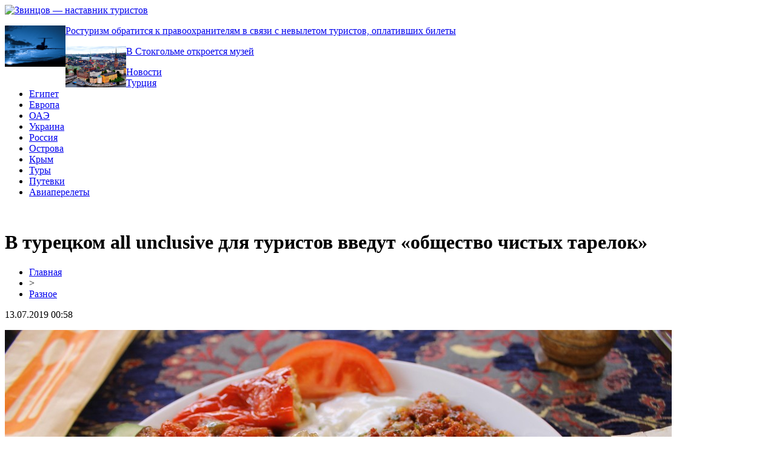

--- FILE ---
content_type: text/html; charset=UTF-8
request_url: http://zvintsov.ru/v-tureczkom-all-unclusive-dlya-turistov-vvedut-obshhestvo-chistyh-tarelok/
body_size: 7061
content:
<!DOCTYPE html PUBLIC "-//W3C//DTD XHTML 1.0 Transitional//EN" "http://www.w3.org/TR/xhtml1/DTD/xhtml1-transitional.dtd">
<html xmlns="http://www.w3.org/1999/xhtml">
<head>
<meta http-equiv="Content-Type" content="text/html; charset=utf-8" />

<title>В турецком all unclusive для туристов введут «общество чистых тарелок»</title>
<meta name="description" content="Плакаты, призывающие туристов доедать все, что взяли, а также уменьшенные тарелки могут появиться на популярных турецких курортах. Таким образом будет действовать проект «Оранжевый флаг», цель которого – сокращение пищевых отходов. По данным инициатора проекта Али Акгуна, туристы оставляют на тарелках невероятное количество несъеденной еды." />
<meta name="keywords" content="турецком, all, unclusive, для, туристов, введут, общество, чистых, тарелок" />

<link rel="Shortcut Icon" href="http://zvintsov.ru/favicon.png" type="image/x-icon" />
<link rel="stylesheet" href="http://zvintsov.ru/wp-content/themes/site/style.css" type="text/css" />
<link href='http://fonts.googleapis.com/css?family=Cuprum:400,400italic&subset=cyrillic' rel='stylesheet' type='text/css'><meta name='robots' content='max-image-preview:large' />
<style id='classic-theme-styles-inline-css' type='text/css'>
/*! This file is auto-generated */
.wp-block-button__link{color:#fff;background-color:#32373c;border-radius:9999px;box-shadow:none;text-decoration:none;padding:calc(.667em + 2px) calc(1.333em + 2px);font-size:1.125em}.wp-block-file__button{background:#32373c;color:#fff;text-decoration:none}
</style>
<style id='global-styles-inline-css' type='text/css'>
body{--wp--preset--color--black: #000000;--wp--preset--color--cyan-bluish-gray: #abb8c3;--wp--preset--color--white: #ffffff;--wp--preset--color--pale-pink: #f78da7;--wp--preset--color--vivid-red: #cf2e2e;--wp--preset--color--luminous-vivid-orange: #ff6900;--wp--preset--color--luminous-vivid-amber: #fcb900;--wp--preset--color--light-green-cyan: #7bdcb5;--wp--preset--color--vivid-green-cyan: #00d084;--wp--preset--color--pale-cyan-blue: #8ed1fc;--wp--preset--color--vivid-cyan-blue: #0693e3;--wp--preset--color--vivid-purple: #9b51e0;--wp--preset--gradient--vivid-cyan-blue-to-vivid-purple: linear-gradient(135deg,rgba(6,147,227,1) 0%,rgb(155,81,224) 100%);--wp--preset--gradient--light-green-cyan-to-vivid-green-cyan: linear-gradient(135deg,rgb(122,220,180) 0%,rgb(0,208,130) 100%);--wp--preset--gradient--luminous-vivid-amber-to-luminous-vivid-orange: linear-gradient(135deg,rgba(252,185,0,1) 0%,rgba(255,105,0,1) 100%);--wp--preset--gradient--luminous-vivid-orange-to-vivid-red: linear-gradient(135deg,rgba(255,105,0,1) 0%,rgb(207,46,46) 100%);--wp--preset--gradient--very-light-gray-to-cyan-bluish-gray: linear-gradient(135deg,rgb(238,238,238) 0%,rgb(169,184,195) 100%);--wp--preset--gradient--cool-to-warm-spectrum: linear-gradient(135deg,rgb(74,234,220) 0%,rgb(151,120,209) 20%,rgb(207,42,186) 40%,rgb(238,44,130) 60%,rgb(251,105,98) 80%,rgb(254,248,76) 100%);--wp--preset--gradient--blush-light-purple: linear-gradient(135deg,rgb(255,206,236) 0%,rgb(152,150,240) 100%);--wp--preset--gradient--blush-bordeaux: linear-gradient(135deg,rgb(254,205,165) 0%,rgb(254,45,45) 50%,rgb(107,0,62) 100%);--wp--preset--gradient--luminous-dusk: linear-gradient(135deg,rgb(255,203,112) 0%,rgb(199,81,192) 50%,rgb(65,88,208) 100%);--wp--preset--gradient--pale-ocean: linear-gradient(135deg,rgb(255,245,203) 0%,rgb(182,227,212) 50%,rgb(51,167,181) 100%);--wp--preset--gradient--electric-grass: linear-gradient(135deg,rgb(202,248,128) 0%,rgb(113,206,126) 100%);--wp--preset--gradient--midnight: linear-gradient(135deg,rgb(2,3,129) 0%,rgb(40,116,252) 100%);--wp--preset--font-size--small: 13px;--wp--preset--font-size--medium: 20px;--wp--preset--font-size--large: 36px;--wp--preset--font-size--x-large: 42px;--wp--preset--spacing--20: 0.44rem;--wp--preset--spacing--30: 0.67rem;--wp--preset--spacing--40: 1rem;--wp--preset--spacing--50: 1.5rem;--wp--preset--spacing--60: 2.25rem;--wp--preset--spacing--70: 3.38rem;--wp--preset--spacing--80: 5.06rem;--wp--preset--shadow--natural: 6px 6px 9px rgba(0, 0, 0, 0.2);--wp--preset--shadow--deep: 12px 12px 50px rgba(0, 0, 0, 0.4);--wp--preset--shadow--sharp: 6px 6px 0px rgba(0, 0, 0, 0.2);--wp--preset--shadow--outlined: 6px 6px 0px -3px rgba(255, 255, 255, 1), 6px 6px rgba(0, 0, 0, 1);--wp--preset--shadow--crisp: 6px 6px 0px rgba(0, 0, 0, 1);}:where(.is-layout-flex){gap: 0.5em;}:where(.is-layout-grid){gap: 0.5em;}body .is-layout-flex{display: flex;}body .is-layout-flex{flex-wrap: wrap;align-items: center;}body .is-layout-flex > *{margin: 0;}body .is-layout-grid{display: grid;}body .is-layout-grid > *{margin: 0;}:where(.wp-block-columns.is-layout-flex){gap: 2em;}:where(.wp-block-columns.is-layout-grid){gap: 2em;}:where(.wp-block-post-template.is-layout-flex){gap: 1.25em;}:where(.wp-block-post-template.is-layout-grid){gap: 1.25em;}.has-black-color{color: var(--wp--preset--color--black) !important;}.has-cyan-bluish-gray-color{color: var(--wp--preset--color--cyan-bluish-gray) !important;}.has-white-color{color: var(--wp--preset--color--white) !important;}.has-pale-pink-color{color: var(--wp--preset--color--pale-pink) !important;}.has-vivid-red-color{color: var(--wp--preset--color--vivid-red) !important;}.has-luminous-vivid-orange-color{color: var(--wp--preset--color--luminous-vivid-orange) !important;}.has-luminous-vivid-amber-color{color: var(--wp--preset--color--luminous-vivid-amber) !important;}.has-light-green-cyan-color{color: var(--wp--preset--color--light-green-cyan) !important;}.has-vivid-green-cyan-color{color: var(--wp--preset--color--vivid-green-cyan) !important;}.has-pale-cyan-blue-color{color: var(--wp--preset--color--pale-cyan-blue) !important;}.has-vivid-cyan-blue-color{color: var(--wp--preset--color--vivid-cyan-blue) !important;}.has-vivid-purple-color{color: var(--wp--preset--color--vivid-purple) !important;}.has-black-background-color{background-color: var(--wp--preset--color--black) !important;}.has-cyan-bluish-gray-background-color{background-color: var(--wp--preset--color--cyan-bluish-gray) !important;}.has-white-background-color{background-color: var(--wp--preset--color--white) !important;}.has-pale-pink-background-color{background-color: var(--wp--preset--color--pale-pink) !important;}.has-vivid-red-background-color{background-color: var(--wp--preset--color--vivid-red) !important;}.has-luminous-vivid-orange-background-color{background-color: var(--wp--preset--color--luminous-vivid-orange) !important;}.has-luminous-vivid-amber-background-color{background-color: var(--wp--preset--color--luminous-vivid-amber) !important;}.has-light-green-cyan-background-color{background-color: var(--wp--preset--color--light-green-cyan) !important;}.has-vivid-green-cyan-background-color{background-color: var(--wp--preset--color--vivid-green-cyan) !important;}.has-pale-cyan-blue-background-color{background-color: var(--wp--preset--color--pale-cyan-blue) !important;}.has-vivid-cyan-blue-background-color{background-color: var(--wp--preset--color--vivid-cyan-blue) !important;}.has-vivid-purple-background-color{background-color: var(--wp--preset--color--vivid-purple) !important;}.has-black-border-color{border-color: var(--wp--preset--color--black) !important;}.has-cyan-bluish-gray-border-color{border-color: var(--wp--preset--color--cyan-bluish-gray) !important;}.has-white-border-color{border-color: var(--wp--preset--color--white) !important;}.has-pale-pink-border-color{border-color: var(--wp--preset--color--pale-pink) !important;}.has-vivid-red-border-color{border-color: var(--wp--preset--color--vivid-red) !important;}.has-luminous-vivid-orange-border-color{border-color: var(--wp--preset--color--luminous-vivid-orange) !important;}.has-luminous-vivid-amber-border-color{border-color: var(--wp--preset--color--luminous-vivid-amber) !important;}.has-light-green-cyan-border-color{border-color: var(--wp--preset--color--light-green-cyan) !important;}.has-vivid-green-cyan-border-color{border-color: var(--wp--preset--color--vivid-green-cyan) !important;}.has-pale-cyan-blue-border-color{border-color: var(--wp--preset--color--pale-cyan-blue) !important;}.has-vivid-cyan-blue-border-color{border-color: var(--wp--preset--color--vivid-cyan-blue) !important;}.has-vivid-purple-border-color{border-color: var(--wp--preset--color--vivid-purple) !important;}.has-vivid-cyan-blue-to-vivid-purple-gradient-background{background: var(--wp--preset--gradient--vivid-cyan-blue-to-vivid-purple) !important;}.has-light-green-cyan-to-vivid-green-cyan-gradient-background{background: var(--wp--preset--gradient--light-green-cyan-to-vivid-green-cyan) !important;}.has-luminous-vivid-amber-to-luminous-vivid-orange-gradient-background{background: var(--wp--preset--gradient--luminous-vivid-amber-to-luminous-vivid-orange) !important;}.has-luminous-vivid-orange-to-vivid-red-gradient-background{background: var(--wp--preset--gradient--luminous-vivid-orange-to-vivid-red) !important;}.has-very-light-gray-to-cyan-bluish-gray-gradient-background{background: var(--wp--preset--gradient--very-light-gray-to-cyan-bluish-gray) !important;}.has-cool-to-warm-spectrum-gradient-background{background: var(--wp--preset--gradient--cool-to-warm-spectrum) !important;}.has-blush-light-purple-gradient-background{background: var(--wp--preset--gradient--blush-light-purple) !important;}.has-blush-bordeaux-gradient-background{background: var(--wp--preset--gradient--blush-bordeaux) !important;}.has-luminous-dusk-gradient-background{background: var(--wp--preset--gradient--luminous-dusk) !important;}.has-pale-ocean-gradient-background{background: var(--wp--preset--gradient--pale-ocean) !important;}.has-electric-grass-gradient-background{background: var(--wp--preset--gradient--electric-grass) !important;}.has-midnight-gradient-background{background: var(--wp--preset--gradient--midnight) !important;}.has-small-font-size{font-size: var(--wp--preset--font-size--small) !important;}.has-medium-font-size{font-size: var(--wp--preset--font-size--medium) !important;}.has-large-font-size{font-size: var(--wp--preset--font-size--large) !important;}.has-x-large-font-size{font-size: var(--wp--preset--font-size--x-large) !important;}
.wp-block-navigation a:where(:not(.wp-element-button)){color: inherit;}
:where(.wp-block-post-template.is-layout-flex){gap: 1.25em;}:where(.wp-block-post-template.is-layout-grid){gap: 1.25em;}
:where(.wp-block-columns.is-layout-flex){gap: 2em;}:where(.wp-block-columns.is-layout-grid){gap: 2em;}
.wp-block-pullquote{font-size: 1.5em;line-height: 1.6;}
</style>
<script type="text/javascript" id="wp-postviews-cache-js-extra">
/* <![CDATA[ */
var viewsCacheL10n = {"admin_ajax_url":"http:\/\/zvintsov.ru\/wp-admin\/admin-ajax.php","post_id":"3071"};
/* ]]> */
</script>
<script type="text/javascript" src="http://zvintsov.ru/wp-content/plugins/post-views-counter-x/postviews-cache.js?ver=6.5.5" id="wp-postviews-cache-js"></script>
<link rel="canonical" href="http://zvintsov.ru/v-tureczkom-all-unclusive-dlya-turistov-vvedut-obshhestvo-chistyh-tarelok/" />
<link rel="alternate" type="application/json+oembed" href="http://zvintsov.ru/wp-json/oembed/1.0/embed?url=http%3A%2F%2Fzvintsov.ru%2Fv-tureczkom-all-unclusive-dlya-turistov-vvedut-obshhestvo-chistyh-tarelok%2F" />
<link rel="alternate" type="text/xml+oembed" href="http://zvintsov.ru/wp-json/oembed/1.0/embed?url=http%3A%2F%2Fzvintsov.ru%2Fv-tureczkom-all-unclusive-dlya-turistov-vvedut-obshhestvo-chistyh-tarelok%2F&#038;format=xml" />
</head>

<body>



<div id="headmid">
	<div id="headmidleft">
		<a href="http://zvintsov.ru/" title="Звинцов &#8212; наставник туристов"><img src="http://zvintsov.ru/wp-content/themes/site/images/logo.png" alt="Звинцов &#8212; наставник туристов" /></a>
	</div>
	<div id="headmidright">
					<div class="headne">
									<a href="http://zvintsov.ru/rosturizm-obratitsya-k-pravoohranitelyam-v-svyazi-s-nevyletom-turistov-oplativshih-bilety/"><img src="http://zvintsov.ru/wp-content/uploads/2019/05/FormatFactoryvolo-notturno-154296.jpg" alt="Ростуризм обратится к правоохранителям в связи с невылетом туристов, оплативших билеты" title="Ростуризм обратится к правоохранителям в связи с невылетом туристов, оплативших билеты" width="100" height="68" align="left" /></a>
						<p><a href="http://zvintsov.ru/rosturizm-obratitsya-k-pravoohranitelyam-v-svyazi-s-nevyletom-turistov-oplativshih-bilety/">Ростуризм обратится к правоохранителям в связи с невылетом туристов, оплативших билеты</a></p>
			</div>
					<div class="headne">
									<a href="http://zvintsov.ru/v-stokgolme-otkroetsya-muzej/"><img src="http://zvintsov.ru/wp-content/uploads/2019/05/1.jpg" alt="В Стокгольме откроется музей" title="В Стокгольме откроется музей" width="100" height="68" align="left" /></a>
						<p><a href="http://zvintsov.ru/v-stokgolme-otkroetsya-muzej/">В Стокгольме откроется музей</a></p>
			</div>
			</div>
</div>

<div id="headtop">
	<div id="headtopleft">
	<ul>
		<li><a href="http://zvintsov.ru/raznoe/">Новости</a></li>
		<li><a href="http://zvintsov.ru/index.php?s=турци">Турция</a></li>
		<li><a href="http://zvintsov.ru/index.php?s=египет">Египет</a></li>
		<li><a href="http://zvintsov.ru/index.php?s=европ">Европа</a></li>
		<li><a href="http://zvintsov.ru/index.php?s=оаэ">ОАЭ</a></li>
		<li><a href="http://zvintsov.ru/index.php?s=украин">Украина</a></li>
		<li><a href="http://zvintsov.ru/index.php?s=росси">Россия</a></li>
		<li><a href="http://zvintsov.ru/index.php?s=остров">Острова</a></li>
		<li><a href="http://zvintsov.ru/index.php?s=крым">Крым</a></li>
		<li><a href="http://zvintsov.ru/index.php?s=тур">Туры</a></li>
		<li><a href="http://zvintsov.ru/index.php?s=путев">Путевки</a></li>
		<li><a href="http://zvintsov.ru/index.php?s=авиа">Авиаперелеты</a></li>
	</ul>
	</div>
	<div id="headtopright">
		<p style="color:#fff;padding-right:10px;">16+</p>
	</div>
</div>

<div id="main">
<div id="content">
	<h1>В турецком all unclusive для туристов введут «общество чистых тарелок»</h1>
	<div class="inlenta">
		<div id="breadcrumb"><ul><li><a href="http://zvintsov.ru">Главная</a></li><li>&gt;</li><li><a href="http://zvintsov.ru/raznoe/">Разное</a></li></ul></div>		<div id="datecont">13.07.2019 00:58</div>
	</div>
			
	<div id="samtext">
						<p><img src="http://zvintsov.ru/wp-content/uploads/2019/05/eda2.jpg" alt="В турецком all unclusive для туристов введут «общество чистых тарелок»" title="В турецком all unclusive для туристов введут «общество чистых тарелок»" /></p>			</p>
<p>Плакаты, призывающие туристов доедать все, что взяли, а также уменьшенные тарелки могут появиться на популярных турецких курортах. Таким образом будет действовать проект «Оранжевый флаг», цель которого – сокращение пищевых отходов.</p>
<p>По данным инициатора проекта Али Акгуна, туристы оставляют на тарелках невероятное количество несъеденной еды. При этом проблема отходов для Турции стоит очень остро – в стране ежегодно выбрасывается еды на сумму в 214 млрд турецких лир. Всего к акции планируют присоединиться около 250 отелей.</p>
<p>При этом «карательных» мер, за исключением возможной смены размера тарелок, не предполагается, только поощрительные. Акция предполагает небольшие комплименты гостям, которые будут брать столько еды, сколько могут съесть, а также агитационные плакаты, убеждающие гостей не «перебарщивать» с накладыванием еды. Участие в проекте для отелей также добровольное.</p>
<p>Соответственно, российские туроператоры оценивают, что ситуация не станет проблемой для российских туристов. «Наши соотечественники все больше уделяют внимание правильному питанию, так что сегодня и в отелях Турции отнюдь не часто можно увидеть российского туриста, несущего «две тарелки с горкой». Немалый процент туристов сами соблюдают культуру потребления и даже самостоятельно готовы делать замечания гостям отеля, не придерживающихся подобных правил», - заявили в АТОР. Также эксперты подчеркивают, что акция попадает в модный «тренд» разумного и экологичного потребления.</p>
		
			</div>	

<div id="alsor">
<p><img src="http://zvintsov.ru/wp-content/themes/site/images/li.png" width="6" height="9" style="margin-right:6px;" /><a href="http://zvintsov.ru/kak-sekonomit-na-ispolzovanii-privychnyh-elektropriborov/">Как сэкономить на использовании привычных электроприборов?</a></p>
<p><img src="http://zvintsov.ru/wp-content/themes/site/images/li.png" width="6" height="9" style="margin-right:6px;" /><a href="http://zvintsov.ru/na-vostoke-shri-lanki-otmenili-komendantskij-chas-preduprezhdeniya-dlya-turistov-sohranyayutsya/">На востоке Шри-Ланки отменили комендантский час, предупреждения для туристов сохраняются</a></p>
<p><img src="http://zvintsov.ru/wp-content/themes/site/images/li.png" width="6" height="9" style="margin-right:6px;" /><a href="http://zvintsov.ru/eksperty-turrynka-vizovyj-kollaps-porazil-ne-tolko-chehiyu-no-i-vse-strany-v-novom-vizovom-czentre/">Эксперты туррынка: визовый коллапс поразил не только Чехию, но и все страны в новом визовом центре</a></p>
<p><img src="http://zvintsov.ru/wp-content/themes/site/images/li.png" width="6" height="9" style="margin-right:6px;" /><a href="http://zvintsov.ru/novyj-tematicheskij-park-na-territorii-portaventura/">Новый тематический парк на территории PortAventura</a></p>
<p><img src="http://zvintsov.ru/wp-content/themes/site/images/li.png" width="6" height="9" style="margin-right:6px;" /><a href="http://zvintsov.ru/otkryta-zapis-v-shkoly-madrida-kogda-i-kak/">Открыта запись в школы Мадрида: когда и как?</a></p>
</div>



</div>

<div id="sidebar">
	<div class="sidka">
		<div class="sidzag">Новости туризма</div>	
		<div class="sideother">
					<p><a href="http://zvintsov.ru/puteshestvujte-s-coral-travel-vash-idealnyj-otdyh/">Путешествуйте с Coral Travel: Ваш идеальный отдых</a> <span>01:06</span></p>
					<p><a href="http://zvintsov.ru/gostiniczy-s-bassejnom-v-habarovske-kriterii/">Гостиницы с бассейном в Хабаровске: критерии выбора и возможности для отдыха</a> <span>01:53</span></p>
					<p><a href="http://zvintsov.ru/ekzoticheskie-gorizonty-tajny-goryashhih-turov-v-egipet/">Экзотические горизонты: Тайны горящих туров в Египет</a> <span>05:28</span></p>
					<p><a href="http://zvintsov.ru/puteshestvie-iz-permi-v-moskvu-sekrety-vybora/">Путешествие из Перми в Москву: секреты выбора</a> <span>23:10</span></p>
					<p><a href="http://zvintsov.ru/volshebnyj-start-vybor-velosipeda-dlya-shestiletnego-trendsettera/">Волшебный старт: выбор велосипеда для шестилетнего трендсеттера</a> <span>03:21</span></p>
					<p><a href="http://zvintsov.ru/kompaniya-tranzit-nadezhnyj-vybor-v-morskih-perevozkah/">Компания «Транзит»: надежный выбор в морских перевозках</a> <span>14:40</span></p>
					<p><a href="http://zvintsov.ru/v-chem-zaklyuchaetsya-aktualnost-solnechnyh-panelej/">В чем заключается актуальность солнечных панелей</a> <span>01:20</span></p>
					<p><a href="http://zvintsov.ru/luchshij-otdyh-v-gorah-oteli-krasnoj-polyany-5-zvezd/">Лучший отдых в горах: Отели Красной Поляны 5 звезд</a> <span>18:53</span></p>
					<p><a href="http://zvintsov.ru/mediczinskaya-strahovka-dlya-turistov/">Медицинская страховка для туристов</a> <span>03:18</span></p>
					<p><a href="http://zvintsov.ru/sovety-dlya-avtobusnyh-puteshestvij-s-bagazhom/">Советы для Автобусных Путешествий с Багажом</a> <span>08:24</span></p>
					<p><a href="http://zvintsov.ru/skachivaem-prilozhenie-bk-fonbet-na-telefon/">Скачиваем приложение БК Фонбет на телефон</a> <span>15:35</span></p>
					<p><a href="http://zvintsov.ru/otdyh-v-beregovom-istinnoe-naslazhdenie/">Отдых в Береговом – истинное наслаждение</a> <span>23:17</span></p>
					<p><a href="http://zvintsov.ru/kachestvennoe-vosstanovlennoe-torgovoe-i-stellazhnoe-oborudovanie-b-u/">Качественное восстановленное торговое и стеллажное оборудование б/у</a> <span>23:48</span></p>
					<p><a href="http://zvintsov.ru/gde-ostanovitsya-po-priezdu-v-chuzhoj-gorod/">Где остановиться по приезду в чужой город?</a> <span>23:44</span></p>
					<p><a href="http://zvintsov.ru/kachestvennye-kosmetologicheskie-uslugi-v-sankt-peterburge/">Качественные косметологические услуги в Санкт-Петербурге</a> <span>01:20</span></p>
				</div>
	</div>
	
	<div class="polza"><a href="">Советы путешественникам</a></div>
	<div class="sidka2">
		<div class="sideother2">
					<p><a href="http://zvintsov.ru/smi-islamisty-mogut-atakovat-kurorty-stran-azii-i-afriki/">СМИ: исламисты могут атаковать курорты стран Азии и Африки</a></p>
					<p><a href="http://zvintsov.ru/majskij-sneg-delaet-slishkom-opasnymi-pohody-v-karpatah/">Майский снег делает слишком опасными походы в Карпатах</a></p>
					<p><a href="http://zvintsov.ru/s-p-ispanskim-bankam-nuzhno-rasprodat-aktivy-na-e30-mlrd-chtoby-vernutsya-k-dokrizisnomu-urovnyu/">S&#038;P: испанским банкам нужно распродать активы на €30 млрд, чтобы вернуться к докризисному уровню</a></p>
					<p><a href="http://zvintsov.ru/reports.html">Отчеты по Википедии</a></p>
		</div>
	</div>

</div>
</div>


<div id="footmenu">
	<ul>
		<li><a href="http://zvintsov.ru/raznoe/">Новости</a></li>
		<li><a href="http://zvintsov.ru/index.php?s=турци">Турция</a></li>
		<li><a href="http://zvintsov.ru/index.php?s=египет">Египет</a></li>
		<li><a href="http://zvintsov.ru/index.php?s=европ">Европа</a></li>
		<li><a href="http://zvintsov.ru/index.php?s=оаэ">ОАЭ</a></li>
		<li><a href="http://zvintsov.ru/index.php?s=украин">Украина</a></li>
		<li><a href="http://zvintsov.ru/index.php?s=росси">Россия</a></li>
		<li><a href="http://zvintsov.ru/index.php?s=остров">Острова</a></li>
		<li><a href="http://zvintsov.ru/index.php?s=крым">Крым</a></li>
		<li><a href="http://zvintsov.ru/index.php?s=тур">Туры</a></li>
		<li><a href="http://zvintsov.ru/index.php?s=путев">Путевки</a></li>
		<li><a href="http://zvintsov.ru/index.php?s=авиа">Авиаперелеты</a></li>
		<li><a href="http://zvintsov.ru/tur/">Лента</a></li>
	</ul>
</div>

<div id="footfoot">
	<div class="footleft">
		2026 &copy; "<a href="http://zvintsov.ru/">Звинцов &#8212; наставник туристов</a>". Все права защищены.
	</div>
	<div class="footright">
		<img src="http://1by.by/mails/zvintsovru.png" /> | <a href="http://zvintsov.ru/sitemap.xml">Карта сайта</a> | <a href="http://zvintsov.ru/sitemapx.xml">SM</a>
	</div>
</div>

<!--noindex-->
<img src="https://mc.yandex.ru/watch/53749383" style="position:absolute; left:-9999px;" alt="" /><!--/noindex-->

</body>

</html>